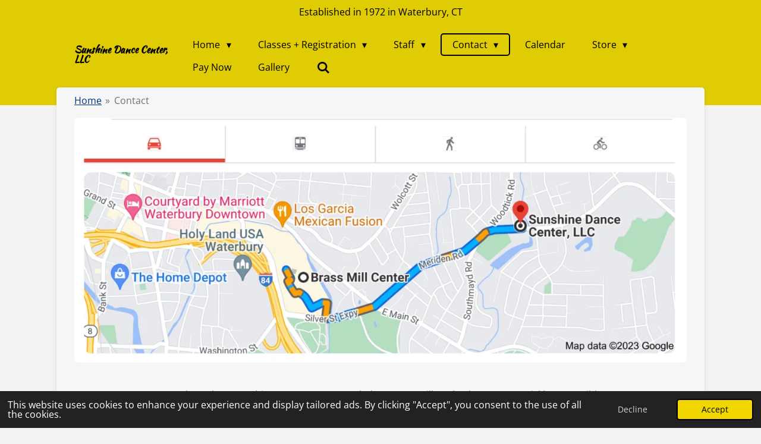

--- FILE ---
content_type: text/html; charset=UTF-8
request_url: https://www.sunshinedancecenter.com/contact
body_size: 16754
content:
<!DOCTYPE html>
<html lang="en-GB">
    <head>
        <meta http-equiv="Content-Type" content="text/html; charset=utf-8">
        <meta name="viewport" content="width=device-width, initial-scale=1.0, maximum-scale=5.0">
        <meta http-equiv="X-UA-Compatible" content="IE=edge">
        <link rel="canonical" href="https://www.sunshinedancecenter.com/contact">
        <link rel="sitemap" type="application/xml" href="https://www.sunshinedancecenter.com/sitemap.xml">
        <meta property="og:title" content="Contact | Sunshine Dance Center">
        <meta property="og:url" content="https://www.sunshinedancecenter.com/contact">
        <base href="https://www.sunshinedancecenter.com/">
        <meta name="description" property="og:description" content="For over half a century, Sunshine Dance Center has been a stage for personal transformation. We believe choreography is more than a series of steps; it is a language for telling stories and a powerful tool for self-discovery. Here, students don&#039;t just learn to dance—they fall in love with the art, building skills and confidence with every move.">
                <script nonce="a6a6abb591ff1fb19f7172d0c805231c">
            
            window.JOUWWEB = window.JOUWWEB || {};
            window.JOUWWEB.application = window.JOUWWEB.application || {};
            window.JOUWWEB.application = {"backends":[{"domain":"jouwweb.nl","freeDomain":"jouwweb.site"},{"domain":"webador.com","freeDomain":"webadorsite.com"},{"domain":"webador.de","freeDomain":"webadorsite.com"},{"domain":"webador.fr","freeDomain":"webadorsite.com"},{"domain":"webador.es","freeDomain":"webadorsite.com"},{"domain":"webador.it","freeDomain":"webadorsite.com"},{"domain":"jouwweb.be","freeDomain":"jouwweb.site"},{"domain":"webador.ie","freeDomain":"webadorsite.com"},{"domain":"webador.co.uk","freeDomain":"webadorsite.com"},{"domain":"webador.at","freeDomain":"webadorsite.com"},{"domain":"webador.be","freeDomain":"webadorsite.com"},{"domain":"webador.ch","freeDomain":"webadorsite.com"},{"domain":"webador.ch","freeDomain":"webadorsite.com"},{"domain":"webador.mx","freeDomain":"webadorsite.com"},{"domain":"webador.com","freeDomain":"webadorsite.com"},{"domain":"webador.dk","freeDomain":"webadorsite.com"},{"domain":"webador.se","freeDomain":"webadorsite.com"},{"domain":"webador.no","freeDomain":"webadorsite.com"},{"domain":"webador.fi","freeDomain":"webadorsite.com"},{"domain":"webador.ca","freeDomain":"webadorsite.com"},{"domain":"webador.ca","freeDomain":"webadorsite.com"},{"domain":"webador.pl","freeDomain":"webadorsite.com"},{"domain":"webador.com.au","freeDomain":"webadorsite.com"},{"domain":"webador.nz","freeDomain":"webadorsite.com"}],"editorLocale":"en-US","editorTimezone":"America\/New_York","editorLanguage":"en","analytics4TrackingId":"G-E6PZPGE4QM","analyticsDimensions":[],"backendDomain":"www.webador.com","backendShortDomain":"webador.com","backendKey":"webador-com","freeWebsiteDomain":"webadorsite.com","noSsl":false,"build":{"reference":"dabeacf"},"linkHostnames":["www.jouwweb.nl","www.webador.com","www.webador.de","www.webador.fr","www.webador.es","www.webador.it","www.jouwweb.be","www.webador.ie","www.webador.co.uk","www.webador.at","www.webador.be","www.webador.ch","fr.webador.ch","www.webador.mx","es.webador.com","www.webador.dk","www.webador.se","www.webador.no","www.webador.fi","www.webador.ca","fr.webador.ca","www.webador.pl","www.webador.com.au","www.webador.nz"],"assetsUrl":"https:\/\/assets.jwwb.nl","loginUrl":"https:\/\/www.webador.com\/login","publishUrl":"https:\/\/www.webador.com\/v2\/website\/3813036\/publish-proxy","adminUserOrIp":false,"pricing":{"plans":{"lite":{"amount":"800","currency":"USD"},"pro":{"amount":"1400","currency":"USD"},"business":{"amount":"2800","currency":"USD"}},"yearlyDiscount":{"price":{"amount":"0","currency":"USD"},"ratio":0,"percent":"0%","discountPrice":{"amount":"0","currency":"USD"},"termPricePerMonth":{"amount":"0","currency":"USD"},"termPricePerYear":{"amount":"0","currency":"USD"}}},"hcUrl":{"add-product-variants":"https:\/\/help.webador.com\/hc\/en-us\/articles\/29426751649809","basic-vs-advanced-shipping":"https:\/\/help.webador.com\/hc\/en-us\/articles\/29426731685777","html-in-head":"https:\/\/help.webador.com\/hc\/en-us\/articles\/29426689990033","link-domain-name":"https:\/\/help.webador.com\/hc\/en-us\/articles\/29426688803345","optimize-for-mobile":"https:\/\/help.webador.com\/hc\/en-us\/articles\/29426707033617","seo":"https:\/\/help.webador.com\/hc\/en-us\/categories\/29387178511377","transfer-domain-name":"https:\/\/help.webador.com\/hc\/en-us\/articles\/29426715688209","website-not-secure":"https:\/\/help.webador.com\/hc\/en-us\/articles\/29426706659729"}};
            window.JOUWWEB.brand = {"type":"webador","name":"Webador","domain":"Webador.com","supportEmail":"support@webador.com"};
                    
                window.JOUWWEB = window.JOUWWEB || {};
                window.JOUWWEB.websiteRendering = {"locale":"en-GB","timezone":"America\/New_York","routes":{"api\/upload\/product-field":"\/_api\/upload\/product-field","checkout\/cart":"\/cart","payment":"\/complete-order\/:publicOrderId","payment\/forward":"\/complete-order\/:publicOrderId\/forward","public-order":"\/order\/:publicOrderId","checkout\/authorize":"\/cart\/authorize\/:gateway","wishlist":"\/wishlist"}};
                                                    window.JOUWWEB.website = {"id":3813036,"locale":"en-GB","enabled":true,"title":"Sunshine Dance Center","hasTitle":true,"roleOfLoggedInUser":null,"ownerLocale":"en-US","plan":"business","freeWebsiteDomain":"webadorsite.com","backendKey":"webador-com","currency":"USD","defaultLocale":"en-GB","url":"https:\/\/www.sunshinedancecenter.com\/","homepageSegmentId":15606772,"category":"website","isOffline":false,"isPublished":true,"locales":["en-GB"],"allowed":{"ads":false,"credits":true,"externalLinks":true,"slideshow":true,"customDefaultSlideshow":true,"hostedAlbums":true,"moderators":true,"mailboxQuota":10,"statisticsVisitors":true,"statisticsDetailed":true,"statisticsMonths":-1,"favicon":true,"password":true,"freeDomains":1,"freeMailAccounts":1,"canUseLanguages":false,"fileUpload":true,"legacyFontSize":false,"webshop":true,"products":-1,"imageText":false,"search":true,"audioUpload":true,"videoUpload":5000,"allowDangerousForms":false,"allowHtmlCode":true,"mobileBar":true,"sidebar":false,"poll":false,"allowCustomForms":true,"allowBusinessListing":true,"allowCustomAnalytics":true,"allowAccountingLink":true,"digitalProducts":true,"sitemapElement":true},"mobileBar":{"enabled":true,"theme":"accent","email":{"active":true,"value":"SunshineDanceCenter@aol.com"},"location":{"active":true,"value":"451 Meriden Rd suite 5 + 6, Waterbury, CT 06705, USA"},"phone":{"active":true,"value":"+12037550511"},"whatsapp":{"active":true,"value":"+12037550511"},"social":{"active":true,"network":"facebook","value":"profile.php?id=100063732272615"}},"webshop":{"enabled":false,"currency":"USD","taxEnabled":false,"taxInclusive":false,"vatDisclaimerVisible":false,"orderNotice":null,"orderConfirmation":null,"freeShipping":false,"freeShippingAmount":"0.00","shippingDisclaimerVisible":false,"pickupAllowed":false,"couponAllowed":false,"detailsPageAvailable":true,"socialMediaVisible":false,"termsPage":null,"termsPageUrl":null,"extraTerms":null,"pricingVisible":true,"orderButtonVisible":true,"shippingAdvanced":false,"shippingAdvancedBackEnd":false,"soldOutVisible":true,"backInStockNotificationEnabled":false,"canAddProducts":true,"nextOrderNumber":1,"allowedServicePoints":[],"sendcloudConfigured":false,"sendcloudFallbackPublicKey":"a3d50033a59b4a598f1d7ce7e72aafdf","taxExemptionAllowed":false,"invoiceComment":null,"emptyCartVisible":true,"minimumOrderPrice":null,"productNumbersEnabled":false,"wishlistEnabled":true,"hideTaxOnCart":true},"isTreatedAsWebshop":false};                            window.JOUWWEB.cart = {"products":[],"coupon":null,"shippingCountryCode":null,"shippingChoice":null,"breakdown":[]};                            window.JOUWWEB.scripts = [];                        window.parent.JOUWWEB.colorPalette = window.JOUWWEB.colorPalette;
        </script>
                    <meta name="robots" content="noindex,nofollow">
                <title>Contact | Sunshine Dance Center</title>
                                            <link href="https://primary.jwwb.nl/public/h/e/u/temp-eboncoynlobakavsqjyy/touch-icon-iphone.png?bust=1693708783" rel="apple-touch-icon" sizes="60x60">                                                <link href="https://primary.jwwb.nl/public/h/e/u/temp-eboncoynlobakavsqjyy/touch-icon-ipad.png?bust=1693708783" rel="apple-touch-icon" sizes="76x76">                                                <link href="https://primary.jwwb.nl/public/h/e/u/temp-eboncoynlobakavsqjyy/touch-icon-iphone-retina.png?bust=1693708783" rel="apple-touch-icon" sizes="120x120">                                                <link href="https://primary.jwwb.nl/public/h/e/u/temp-eboncoynlobakavsqjyy/touch-icon-ipad-retina.png?bust=1693708783" rel="apple-touch-icon" sizes="152x152">                                                <link href="https://primary.jwwb.nl/public/h/e/u/temp-eboncoynlobakavsqjyy/favicon.png?bust=1693708783" rel="shortcut icon">                                                <link href="https://primary.jwwb.nl/public/h/e/u/temp-eboncoynlobakavsqjyy/favicon.png?bust=1693708783" rel="icon">                                        <meta property="og:image" content="https&#x3A;&#x2F;&#x2F;primary.jwwb.nl&#x2F;public&#x2F;h&#x2F;e&#x2F;u&#x2F;temp-eboncoynlobakavsqjyy&#x2F;sunshine_wall_n-high.png">
                                    <meta name="twitter:card" content="summary_large_image">
                        <meta property="twitter:image" content="https&#x3A;&#x2F;&#x2F;primary.jwwb.nl&#x2F;public&#x2F;h&#x2F;e&#x2F;u&#x2F;temp-eboncoynlobakavsqjyy&#x2F;sunshine_wall_n-high.png">
                                                    <script src="https://www.google.com/recaptcha/enterprise.js?hl=en&amp;render=explicit" nonce="a6a6abb591ff1fb19f7172d0c805231c" data-turbo-track="reload"></script>
<script src="https://plausible.io/js/script.manual.js" nonce="a6a6abb591ff1fb19f7172d0c805231c" data-turbo-track="reload" defer data-domain="shard11.jouwweb.nl"></script>
<link rel="stylesheet" type="text/css" href="https://gfonts.jwwb.nl/css?display=fallback&amp;family=Open+Sans%3A400%2C700%2C400italic%2C700italic%7CKaushan+Script%3A400%2C700%2C400italic%2C700italic" nonce="a6a6abb591ff1fb19f7172d0c805231c" data-turbo-track="dynamic">
<script src="https://assets.jwwb.nl/assets/build/website-rendering/en-GB.js?bust=fe80546e0ac60ffdf7e0" nonce="a6a6abb591ff1fb19f7172d0c805231c" data-turbo-track="reload" defer></script>
<script src="https://assets.jwwb.nl/assets/website-rendering/runtime.cee983c75391f900fb05.js?bust=4ce5de21b577bc4120dd" nonce="a6a6abb591ff1fb19f7172d0c805231c" data-turbo-track="reload" defer></script>
<script src="https://assets.jwwb.nl/assets/website-rendering/812.881ee67943804724d5af.js?bust=78ab7ad7d6392c42d317" nonce="a6a6abb591ff1fb19f7172d0c805231c" data-turbo-track="reload" defer></script>
<script src="https://assets.jwwb.nl/assets/website-rendering/main.5cc2a9179e0462270809.js?bust=47fa63093185ee0400ae" nonce="a6a6abb591ff1fb19f7172d0c805231c" data-turbo-track="reload" defer></script>
<link rel="preload" href="https://assets.jwwb.nl/assets/website-rendering/styles.c611799110a447e67981.css?bust=226f06dc4f39cd5a64cc" as="style">
<link rel="preload" href="https://assets.jwwb.nl/assets/website-rendering/fonts/icons-website-rendering/font/website-rendering.woff2?bust=bd2797014f9452dadc8e" as="font" crossorigin>
<link rel="preconnect" href="https://gfonts.jwwb.nl">
<link rel="stylesheet" type="text/css" href="https://assets.jwwb.nl/assets/website-rendering/styles.c611799110a447e67981.css?bust=226f06dc4f39cd5a64cc" nonce="a6a6abb591ff1fb19f7172d0c805231c" data-turbo-track="dynamic">
<link rel="preconnect" href="https://assets.jwwb.nl">
<link rel="stylesheet" type="text/css" href="https://primary.jwwb.nl/public/h/e/u/temp-eboncoynlobakavsqjyy/style.css?bust=1768829697" nonce="a6a6abb591ff1fb19f7172d0c805231c" data-turbo-track="dynamic">    </head>
    <body
        id="top"
        class="jw-is-no-slideshow jw-header-is-text jw-is-segment-page jw-is-frontend jw-is-no-sidebar jw-is-messagebar jw-is-no-touch-device jw-is-no-mobile"
                                    data-jouwweb-page="15606774"
                                                data-jouwweb-segment-id="15606774"
                                                data-jouwweb-segment-type="page"
                                                data-template-threshold="960"
                                                data-template-name="boats-banner&#x7C;explorer"
                            itemscope
        itemtype="https://schema.org/WebPage"
    >
                                    <meta itemprop="url" content="https://www.sunshinedancecenter.com/contact">
        <a href="#main-content" class="jw-skip-link">
            Skip to main content        </a>
        <div class="jw-background"></div>
        <div class="jw-body">
            <div class="jw-mobile-menu jw-mobile-is-text js-mobile-menu">
            <button
            type="button"
            class="jw-mobile-menu__button jw-mobile-search-button"
            aria-label="Search within website"
        >
            <span class="jw-icon-search"></span>
        </button>
        <div class="jw-mobile-header jw-mobile-header--text">
        <a            class="jw-mobile-header-content"
                            href="/"
                        >
                                        <div class="jw-mobile-text">
                    <span style="display: inline-block; font-size: 16px;">Sunshine Dance Center, LLC</span>                </div>
                    </a>
    </div>

    
            <button
            type="button"
            class="jw-mobile-menu__button jw-mobile-toggle"
            aria-label="Toggle menu"
        >
            <span class="jw-icon-burger"></span>
        </button>
    </div>
    <div class="jw-mobile-menu-search jw-mobile-menu-search--hidden">
        <form
            action="/search"
            method="get"
            class="jw-mobile-menu-search__box"
        >
            <input
                type="text"
                name="q"
                value=""
                placeholder="Search..."
                class="jw-mobile-menu-search__input"
                aria-label="Search"
            >
            <button type="submit" class="jw-btn jw-btn--style-flat jw-mobile-menu-search__button" aria-label="Search">
                <span class="website-rendering-icon-search" aria-hidden="true"></span>
            </button>
            <button type="button" class="jw-btn jw-btn--style-flat jw-mobile-menu-search__button js-cancel-search" aria-label="Cancel search">
                <span class="website-rendering-icon-cancel" aria-hidden="true"></span>
            </button>
        </form>
    </div>
            <div class="message-bar message-bar--accent"><div class="message-bar__container"><p class="message-bar-text">Established in 1972 in Waterbury, CT</p></div></div><header class="header-wrap">
    <div class="container js-topbar-content-container">
        <div class="header">
            <div class="jw-header-logo">
        <div
    class="jw-header jw-header-title-container jw-header-text jw-header-text-toggle"
    data-stylable="false"
>
    <a        id="jw-header-title"
        class="jw-header-title"
                    href="/"
            >
        <span style="display: inline-block; font-size: 16px;">Sunshine Dance Center, LLC</span>    </a>
</div>
</div>
        </div>
        <nav class="menu jw-menu-copy">
            <ul
    id="jw-menu"
    class="jw-menu jw-menu-horizontal"
            >
            <li
    class="jw-menu-item jw-menu-has-submenu"
>
        <a        class="jw-menu-link"
        href="/"                                            data-page-link-id="15606772"
                            >
                <span class="">
            Home        </span>
                    <span class="jw-arrow jw-arrow-toplevel"></span>
            </a>
                    <ul
            class="jw-submenu"
                    >
                            <li
    class="jw-menu-item"
>
        <a        class="jw-menu-link"
        href="/about-us"                                            data-page-link-id="15721047"
                            >
                <span class="">
            About Us        </span>
            </a>
                </li>
                            <li
    class="jw-menu-item"
>
        <a        class="jw-menu-link"
        href="/mission"                                            data-page-link-id="15789888"
                            >
                <span class="">
            Mission        </span>
            </a>
                </li>
                    </ul>
        </li>
            <li
    class="jw-menu-item jw-menu-has-submenu"
>
        <a        class="jw-menu-link"
        href="/classes-registration"                                            data-page-link-id="15699726"
                            >
                <span class="">
            Classes + Registration        </span>
                    <span class="jw-arrow jw-arrow-toplevel"></span>
            </a>
                    <ul
            class="jw-submenu"
                    >
                            <li
    class="jw-menu-item"
>
        <a        class="jw-menu-link"
        href="/classes-registration/private-lessons"                                            data-page-link-id="15809179"
                            >
                <span class="">
            Private Lessons        </span>
            </a>
                </li>
                    </ul>
        </li>
            <li
    class="jw-menu-item jw-menu-has-submenu"
>
        <a        class="jw-menu-link"
        href="/staff"                                            data-page-link-id="15751995"
                            >
                <span class="">
            Staff        </span>
                    <span class="jw-arrow jw-arrow-toplevel"></span>
            </a>
                    <ul
            class="jw-submenu"
                    >
                            <li
    class="jw-menu-item"
>
        <a        class="jw-menu-link"
        href="/staff/sunshine-owner-director-jacqueline-downs-miss-peaches"                                            data-page-link-id="16009934"
                            >
                <span class="">
            Sunshine Owner/Director Jacqueline Downs (Miss Peaches)        </span>
            </a>
                </li>
                            <li
    class="jw-menu-item"
>
        <a        class="jw-menu-link"
        href="/staff/sunshine-owner-director-miss-emily-summa"                                            data-page-link-id="16010108"
                            >
                <span class="">
            Sunshine Owner/Director Miss Emily Summa        </span>
            </a>
                </li>
                            <li
    class="jw-menu-item"
>
        <a        class="jw-menu-link"
        href="/staff/sunshine-founder-miss-sheila-tetreault"                                            data-page-link-id="15994508"
                            >
                <span class="">
            Sunshine Founder Miss Sheila Tetreault        </span>
            </a>
                </li>
                            <li
    class="jw-menu-item"
>
        <a        class="jw-menu-link"
        href="/staff/sunshine-s-teacher-miss-nancy-demaria"                                            data-page-link-id="15956726"
                            >
                <span class="">
            Sunshine’s Teacher Miss Nancy DeMaria        </span>
            </a>
                </li>
                            <li
    class="jw-menu-item"
>
        <a        class="jw-menu-link"
        href="/staff/sunshine-s-teacher-miss-susie-gagne"                                            data-page-link-id="15956977"
                            >
                <span class="">
            Sunshine’s Teacher Miss Susie Gagne        </span>
            </a>
                </li>
                            <li
    class="jw-menu-item"
>
        <a        class="jw-menu-link"
        href="/staff/sunshine-s-teacher-miss-steph"                                            data-page-link-id="15957269"
                            >
                <span class="">
            Sunshine’s Teacher Miss Steph        </span>
            </a>
                </li>
                            <li
    class="jw-menu-item"
>
        <a        class="jw-menu-link"
        href="/staff/sunshine-s-teacher-miss-joelle-devito"                                            data-page-link-id="15957402"
                            >
                <span class="">
            Sunshine’s Teacher Miss Joelle DeVito        </span>
            </a>
                </li>
                            <li
    class="jw-menu-item"
>
        <a        class="jw-menu-link"
        href="/staff/sunshine-s-teacher-miss-amber"                                            data-page-link-id="15956774"
                            >
                <span class="">
            Sunshine’s Teacher Miss Amber        </span>
            </a>
                </li>
                            <li
    class="jw-menu-item"
>
        <a        class="jw-menu-link"
        href="/staff/sunshine-s-teacher-miss-talia"                                            data-page-link-id="15839116"
                            >
                <span class="">
            Sunshine’s Teacher Miss Talia        </span>
            </a>
                </li>
                            <li
    class="jw-menu-item"
>
        <a        class="jw-menu-link"
        href="/staff/sunshine-s-helper-miss-arieles"                                            data-page-link-id="15752110"
                            >
                <span class="">
            Sunshine’s Helper Miss Arieles        </span>
            </a>
                </li>
                            <li
    class="jw-menu-item"
>
        <a        class="jw-menu-link"
        href="/staff/sunshine-s-assistant-miss-brielle"                                            data-page-link-id="15759578"
                            >
                <span class="">
            Sunshine’s Assistant Miss Brielle        </span>
            </a>
                </li>
                            <li
    class="jw-menu-item"
>
        <a        class="jw-menu-link"
        href="/staff/new-sunshine-s-helper-braetton-brunnock"                                            data-page-link-id="30116255"
                            >
                <span class="">
            New Sunshine’s Helper Braetton Brunnock        </span>
            </a>
                </li>
                            <li
    class="jw-menu-item"
>
        <a        class="jw-menu-link"
        href="/staff/new-sunshine-s-helper-emma-tutolo"                                            data-page-link-id="30116297"
                            >
                <span class="">
            New Sunshine’s Helper Emma Tutolo        </span>
            </a>
                </li>
                            <li
    class="jw-menu-item"
>
        <a        class="jw-menu-link"
        href="/staff/new-sunshine-s-helper-hailey-schlemmer"                                            data-page-link-id="30116261"
                            >
                <span class="">
            New Sunshine’s Helper Hailey Schlemmer        </span>
            </a>
                </li>
                            <li
    class="jw-menu-item"
>
        <a        class="jw-menu-link"
        href="/staff/new-sunshine-s-helper-hailey-bonilla"                                            data-page-link-id="30116280"
                            >
                <span class="">
            New Sunshine’s Helper Hailey Bonilla        </span>
            </a>
                </li>
                            <li
    class="jw-menu-item"
>
        <a        class="jw-menu-link"
        href="/staff/new-sunshine-s-helper-jackson-downs"                                            data-page-link-id="30116273"
                            >
                <span class="">
            New Sunshine’s Helper Jackson Downs        </span>
            </a>
                </li>
                            <li
    class="jw-menu-item"
>
        <a        class="jw-menu-link"
        href="/staff/new-sunshine-s-helper-savannah-downs-1"                                            data-page-link-id="31543420"
                            >
                <span class="">
            New Sunshine’s Helper Savannah Downs        </span>
            </a>
                </li>
                            <li
    class="jw-menu-item"
>
        <a        class="jw-menu-link"
        href="/staff/sunshine-s-helper-miss-karina"                                            data-page-link-id="15752221"
                            >
                <span class="">
            Sunshine’s Helper Miss Karina        </span>
            </a>
                </li>
                            <li
    class="jw-menu-item"
>
        <a        class="jw-menu-link"
        href="/staff/sunshine-s-helper-miss-madyson"                                            data-page-link-id="15752000"
                            >
                <span class="">
            Sunshine’s Helper Miss Madyson        </span>
            </a>
                </li>
                            <li
    class="jw-menu-item"
>
        <a        class="jw-menu-link"
        href="/staff/sunshine-s-helper-miss-milana"                                            data-page-link-id="15752247"
                            >
                <span class="">
            Sunshine’s Helper Miss Milana        </span>
            </a>
                </li>
                    </ul>
        </li>
            <li
    class="jw-menu-item jw-menu-has-submenu jw-menu-is-active"
>
        <a        class="jw-menu-link js-active-menu-item"
        href="/contact"                                            data-page-link-id="15606774"
                            >
                <span class="">
            Contact        </span>
                    <span class="jw-arrow jw-arrow-toplevel"></span>
            </a>
                    <ul
            class="jw-submenu"
                    >
                            <li
    class="jw-menu-item"
>
        <a        class="jw-menu-link"
        href="/contact/administrative-staff-eileen"                                            data-page-link-id="16009718"
                            >
                <span class="">
            Administrative Staff Eileen        </span>
            </a>
                </li>
                            <li
    class="jw-menu-item"
>
        <a        class="jw-menu-link"
        href="/contact/administrative-staff-mimi"                                            data-page-link-id="16009027"
                            >
                <span class="">
            Administrative Staff Mimi        </span>
            </a>
                </li>
                            <li
    class="jw-menu-item"
>
        <a        class="jw-menu-link"
        href="/contact/member-login"                                            data-page-link-id="15699661"
                            >
                <span class="">
            Member Login        </span>
            </a>
                </li>
                    </ul>
        </li>
            <li
    class="jw-menu-item"
>
        <a        class="jw-menu-link"
        href="/calendar"                                            data-page-link-id="17593473"
                            >
                <span class="">
            Calendar        </span>
            </a>
                </li>
            <li
    class="jw-menu-item jw-menu-has-submenu"
>
        <a        class="jw-menu-link"
        href="/store"                                            data-page-link-id="15699602"
                            >
                <span class="">
            Store        </span>
                    <span class="jw-arrow jw-arrow-toplevel"></span>
            </a>
                    <ul
            class="jw-submenu"
                    >
                            <li
    class="jw-menu-item"
>
        <a        class="jw-menu-link"
        href="/store/recital-video"                                            data-page-link-id="15846944"
                            >
                <span class="">
            Recital Video        </span>
            </a>
                </li>
                            <li
    class="jw-menu-item"
>
        <a        class="jw-menu-link"
        href="/store/gift-cards"                                            data-page-link-id="15807540"
                            >
                <span class="">
            Gift Cards        </span>
            </a>
                </li>
                            <li
    class="jw-menu-item"
>
        <a        class="jw-menu-link"
        href="/store/book-a-party"                                            data-page-link-id="15980872"
                            >
                <span class="">
            Book a Party        </span>
            </a>
                </li>
                    </ul>
        </li>
            <li
    class="jw-menu-item"
>
        <a        class="jw-menu-link"
        href="/pay-now"                                            data-page-link-id="17616774"
                            >
                <span class="">
            Pay Now        </span>
            </a>
                </li>
            <li
    class="jw-menu-item"
>
        <a        class="jw-menu-link"
        href="/gallery"                                            data-page-link-id="17594292"
                            >
                <span class="">
            Gallery        </span>
            </a>
                </li>
            <li
    class="jw-menu-item jw-menu-search-item"
>
        <button        class="jw-menu-link jw-menu-link--icon jw-text-button"
                                                                    title="Search"
            >
                                <span class="website-rendering-icon-search"></span>
                            <span class="hidden-desktop-horizontal-menu">
            Search        </span>
            </button>
                
            <div class="jw-popover-container jw-popover-container--inline is-hidden">
                <div class="jw-popover-backdrop"></div>
                <div class="jw-popover">
                    <div class="jw-popover__arrow"></div>
                    <div class="jw-popover__content jw-section-white">
                        <form  class="jw-search" action="/search" method="get">
                            
                            <input class="jw-search__input" type="text" name="q" value="" placeholder="Search..." aria-label="Search" >
                            <button class="jw-search__submit" type="submit" aria-label="Search">
                                <span class="website-rendering-icon-search" aria-hidden="true"></span>
                            </button>
                        </form>
                    </div>
                </div>
            </div>
                        </li>
    
    </ul>

    <script nonce="a6a6abb591ff1fb19f7172d0c805231c" id="jw-mobile-menu-template" type="text/template">
        <ul id="jw-menu" class="jw-menu jw-menu-horizontal jw-menu-spacing--mobile-bar">
                            <li
    class="jw-menu-item jw-menu-has-submenu"
>
        <a        class="jw-menu-link"
        href="/"                                            data-page-link-id="15606772"
                            >
                <span class="">
            Home        </span>
                    <span class="jw-arrow jw-arrow-toplevel"></span>
            </a>
                    <ul
            class="jw-submenu"
                    >
                            <li
    class="jw-menu-item"
>
        <a        class="jw-menu-link"
        href="/about-us"                                            data-page-link-id="15721047"
                            >
                <span class="">
            About Us        </span>
            </a>
                </li>
                            <li
    class="jw-menu-item"
>
        <a        class="jw-menu-link"
        href="/mission"                                            data-page-link-id="15789888"
                            >
                <span class="">
            Mission        </span>
            </a>
                </li>
                    </ul>
        </li>
                            <li
    class="jw-menu-item jw-menu-has-submenu"
>
        <a        class="jw-menu-link"
        href="/classes-registration"                                            data-page-link-id="15699726"
                            >
                <span class="">
            Classes + Registration        </span>
                    <span class="jw-arrow jw-arrow-toplevel"></span>
            </a>
                    <ul
            class="jw-submenu"
                    >
                            <li
    class="jw-menu-item"
>
        <a        class="jw-menu-link"
        href="/classes-registration/private-lessons"                                            data-page-link-id="15809179"
                            >
                <span class="">
            Private Lessons        </span>
            </a>
                </li>
                    </ul>
        </li>
                            <li
    class="jw-menu-item jw-menu-has-submenu"
>
        <a        class="jw-menu-link"
        href="/staff"                                            data-page-link-id="15751995"
                            >
                <span class="">
            Staff        </span>
                    <span class="jw-arrow jw-arrow-toplevel"></span>
            </a>
                    <ul
            class="jw-submenu"
                    >
                            <li
    class="jw-menu-item"
>
        <a        class="jw-menu-link"
        href="/staff/sunshine-owner-director-jacqueline-downs-miss-peaches"                                            data-page-link-id="16009934"
                            >
                <span class="">
            Sunshine Owner/Director Jacqueline Downs (Miss Peaches)        </span>
            </a>
                </li>
                            <li
    class="jw-menu-item"
>
        <a        class="jw-menu-link"
        href="/staff/sunshine-owner-director-miss-emily-summa"                                            data-page-link-id="16010108"
                            >
                <span class="">
            Sunshine Owner/Director Miss Emily Summa        </span>
            </a>
                </li>
                            <li
    class="jw-menu-item"
>
        <a        class="jw-menu-link"
        href="/staff/sunshine-founder-miss-sheila-tetreault"                                            data-page-link-id="15994508"
                            >
                <span class="">
            Sunshine Founder Miss Sheila Tetreault        </span>
            </a>
                </li>
                            <li
    class="jw-menu-item"
>
        <a        class="jw-menu-link"
        href="/staff/sunshine-s-teacher-miss-nancy-demaria"                                            data-page-link-id="15956726"
                            >
                <span class="">
            Sunshine’s Teacher Miss Nancy DeMaria        </span>
            </a>
                </li>
                            <li
    class="jw-menu-item"
>
        <a        class="jw-menu-link"
        href="/staff/sunshine-s-teacher-miss-susie-gagne"                                            data-page-link-id="15956977"
                            >
                <span class="">
            Sunshine’s Teacher Miss Susie Gagne        </span>
            </a>
                </li>
                            <li
    class="jw-menu-item"
>
        <a        class="jw-menu-link"
        href="/staff/sunshine-s-teacher-miss-steph"                                            data-page-link-id="15957269"
                            >
                <span class="">
            Sunshine’s Teacher Miss Steph        </span>
            </a>
                </li>
                            <li
    class="jw-menu-item"
>
        <a        class="jw-menu-link"
        href="/staff/sunshine-s-teacher-miss-joelle-devito"                                            data-page-link-id="15957402"
                            >
                <span class="">
            Sunshine’s Teacher Miss Joelle DeVito        </span>
            </a>
                </li>
                            <li
    class="jw-menu-item"
>
        <a        class="jw-menu-link"
        href="/staff/sunshine-s-teacher-miss-amber"                                            data-page-link-id="15956774"
                            >
                <span class="">
            Sunshine’s Teacher Miss Amber        </span>
            </a>
                </li>
                            <li
    class="jw-menu-item"
>
        <a        class="jw-menu-link"
        href="/staff/sunshine-s-teacher-miss-talia"                                            data-page-link-id="15839116"
                            >
                <span class="">
            Sunshine’s Teacher Miss Talia        </span>
            </a>
                </li>
                            <li
    class="jw-menu-item"
>
        <a        class="jw-menu-link"
        href="/staff/sunshine-s-helper-miss-arieles"                                            data-page-link-id="15752110"
                            >
                <span class="">
            Sunshine’s Helper Miss Arieles        </span>
            </a>
                </li>
                            <li
    class="jw-menu-item"
>
        <a        class="jw-menu-link"
        href="/staff/sunshine-s-assistant-miss-brielle"                                            data-page-link-id="15759578"
                            >
                <span class="">
            Sunshine’s Assistant Miss Brielle        </span>
            </a>
                </li>
                            <li
    class="jw-menu-item"
>
        <a        class="jw-menu-link"
        href="/staff/new-sunshine-s-helper-braetton-brunnock"                                            data-page-link-id="30116255"
                            >
                <span class="">
            New Sunshine’s Helper Braetton Brunnock        </span>
            </a>
                </li>
                            <li
    class="jw-menu-item"
>
        <a        class="jw-menu-link"
        href="/staff/new-sunshine-s-helper-emma-tutolo"                                            data-page-link-id="30116297"
                            >
                <span class="">
            New Sunshine’s Helper Emma Tutolo        </span>
            </a>
                </li>
                            <li
    class="jw-menu-item"
>
        <a        class="jw-menu-link"
        href="/staff/new-sunshine-s-helper-hailey-schlemmer"                                            data-page-link-id="30116261"
                            >
                <span class="">
            New Sunshine’s Helper Hailey Schlemmer        </span>
            </a>
                </li>
                            <li
    class="jw-menu-item"
>
        <a        class="jw-menu-link"
        href="/staff/new-sunshine-s-helper-hailey-bonilla"                                            data-page-link-id="30116280"
                            >
                <span class="">
            New Sunshine’s Helper Hailey Bonilla        </span>
            </a>
                </li>
                            <li
    class="jw-menu-item"
>
        <a        class="jw-menu-link"
        href="/staff/new-sunshine-s-helper-jackson-downs"                                            data-page-link-id="30116273"
                            >
                <span class="">
            New Sunshine’s Helper Jackson Downs        </span>
            </a>
                </li>
                            <li
    class="jw-menu-item"
>
        <a        class="jw-menu-link"
        href="/staff/new-sunshine-s-helper-savannah-downs-1"                                            data-page-link-id="31543420"
                            >
                <span class="">
            New Sunshine’s Helper Savannah Downs        </span>
            </a>
                </li>
                            <li
    class="jw-menu-item"
>
        <a        class="jw-menu-link"
        href="/staff/sunshine-s-helper-miss-karina"                                            data-page-link-id="15752221"
                            >
                <span class="">
            Sunshine’s Helper Miss Karina        </span>
            </a>
                </li>
                            <li
    class="jw-menu-item"
>
        <a        class="jw-menu-link"
        href="/staff/sunshine-s-helper-miss-madyson"                                            data-page-link-id="15752000"
                            >
                <span class="">
            Sunshine’s Helper Miss Madyson        </span>
            </a>
                </li>
                            <li
    class="jw-menu-item"
>
        <a        class="jw-menu-link"
        href="/staff/sunshine-s-helper-miss-milana"                                            data-page-link-id="15752247"
                            >
                <span class="">
            Sunshine’s Helper Miss Milana        </span>
            </a>
                </li>
                    </ul>
        </li>
                            <li
    class="jw-menu-item jw-menu-has-submenu jw-menu-is-active"
>
        <a        class="jw-menu-link js-active-menu-item"
        href="/contact"                                            data-page-link-id="15606774"
                            >
                <span class="">
            Contact        </span>
                    <span class="jw-arrow jw-arrow-toplevel"></span>
            </a>
                    <ul
            class="jw-submenu"
                    >
                            <li
    class="jw-menu-item"
>
        <a        class="jw-menu-link"
        href="/contact/administrative-staff-eileen"                                            data-page-link-id="16009718"
                            >
                <span class="">
            Administrative Staff Eileen        </span>
            </a>
                </li>
                            <li
    class="jw-menu-item"
>
        <a        class="jw-menu-link"
        href="/contact/administrative-staff-mimi"                                            data-page-link-id="16009027"
                            >
                <span class="">
            Administrative Staff Mimi        </span>
            </a>
                </li>
                            <li
    class="jw-menu-item"
>
        <a        class="jw-menu-link"
        href="/contact/member-login"                                            data-page-link-id="15699661"
                            >
                <span class="">
            Member Login        </span>
            </a>
                </li>
                    </ul>
        </li>
                            <li
    class="jw-menu-item"
>
        <a        class="jw-menu-link"
        href="/calendar"                                            data-page-link-id="17593473"
                            >
                <span class="">
            Calendar        </span>
            </a>
                </li>
                            <li
    class="jw-menu-item jw-menu-has-submenu"
>
        <a        class="jw-menu-link"
        href="/store"                                            data-page-link-id="15699602"
                            >
                <span class="">
            Store        </span>
                    <span class="jw-arrow jw-arrow-toplevel"></span>
            </a>
                    <ul
            class="jw-submenu"
                    >
                            <li
    class="jw-menu-item"
>
        <a        class="jw-menu-link"
        href="/store/recital-video"                                            data-page-link-id="15846944"
                            >
                <span class="">
            Recital Video        </span>
            </a>
                </li>
                            <li
    class="jw-menu-item"
>
        <a        class="jw-menu-link"
        href="/store/gift-cards"                                            data-page-link-id="15807540"
                            >
                <span class="">
            Gift Cards        </span>
            </a>
                </li>
                            <li
    class="jw-menu-item"
>
        <a        class="jw-menu-link"
        href="/store/book-a-party"                                            data-page-link-id="15980872"
                            >
                <span class="">
            Book a Party        </span>
            </a>
                </li>
                    </ul>
        </li>
                            <li
    class="jw-menu-item"
>
        <a        class="jw-menu-link"
        href="/pay-now"                                            data-page-link-id="17616774"
                            >
                <span class="">
            Pay Now        </span>
            </a>
                </li>
                            <li
    class="jw-menu-item"
>
        <a        class="jw-menu-link"
        href="/gallery"                                            data-page-link-id="17594292"
                            >
                <span class="">
            Gallery        </span>
            </a>
                </li>
            
                    </ul>
    </script>
        </nav>
    </div>
</header>
<script nonce="a6a6abb591ff1fb19f7172d0c805231c">
    JOUWWEB.templateConfig = {
        header: {
            selector: '.header-wrap',
            mobileSelector: '.jw-mobile-menu',
            updatePusher: function (headerHeight, state) {
                // Header
                $('.header-wrap .header').css('min-height', state === 'mobile' ? headerHeight : 0);

                // Slideshow
                var $sliderStyle = $('#sliderStyle');

                if ($sliderStyle.length === 0) {
                    $sliderStyle = $('<style />')
                        .attr('id', 'sliderStyle')
                        .appendTo(document.body);
                }

                $sliderStyle.html('.jw-slideshow-slide-content { padding-top: ' + headerHeight + 'px; padding-bottom: ' + (headerHeight * (2/3)) + 'px; } .bx-controls-direction { margin-top: ' + (headerHeight * (1/6)) + 'px }');

                // make sure slider also gets correct height (because of the added padding)
                $('.jw-slideshow-slide[aria-hidden=false]').each(function (index) {
                    var $this = $(this);
                    headerHeight = $this.outerHeight() > headerHeight ? $this.outerHeight() : headerHeight;
                    $this.closest('.bx-viewport').css({
                        height: headerHeight + 'px',
                    });
                });

                // If a page has a message-bar, offset the mobile nav.
                const $messageBar = $('.message-bar');
                if ($messageBar.length > 0) {
                    $('.js-mobile-menu, .jw-menu-clone').css('top', $messageBar.outerHeight());
                }
            },
        },
        mainContentOffset: function () {
            return $('.jw-section-content').offset().top - 20;
        },

        mobileHeaderText: {
            maxFontSize: 28,
        },
    };
</script>
<div class="main-content">
    
<main id="main-content" class="block-content">
    <div data-section-name="content" class="jw-section jw-section-content jw-responsive">
        <div
    id="jw-element-235884927"
    data-jw-element-id="235884927"
        class="jw-tree-node jw-element jw-strip-root jw-tree-container jw-responsive jw-node-is-first-child jw-node-is-last-child"
>
    <div
    id="jw-element-359820753"
    data-jw-element-id="359820753"
        class="jw-tree-node jw-element jw-strip jw-tree-container jw-responsive jw-strip--default jw-strip--style-color jw-strip--color-default jw-strip--padding-both jw-node-is-first-child jw-strip--primary jw-node-is-last-child"
>
    <div class="jw-strip__content-container"><div class="jw-strip__content jw-responsive">
                        <nav class="jw-breadcrumbs" aria-label="Breadcrumb"><ol><li><a href="/" class="jw-breadcrumbs__link">Home</a></li><li><span class="jw-breadcrumbs__separator" aria-hidden="true">&raquo;</span><a href="/contact" class="jw-breadcrumbs__link jw-breadcrumbs__link--current" aria-current="page">Contact</a></li></ol></nav><div
    id="jw-element-238306975"
    data-jw-element-id="238306975"
        class="jw-tree-node jw-element jw-image jw-node-is-first-child"
>
    <div
    class="jw-intent jw-element-image jw-element-content jw-element-image-is-center"
            style="width: 100%;"
    >
            
                    <a
                class="jw-enlarge-image"
                href="https://primary.jwwb.nl/public/h/e/u/temp-eboncoynlobakavsqjyy/mis07c/img_4172-1.jpeg"
                title="Show large version"
                data-width="1920"
                data-height="843"
                data-aspect="0.439"
                data-thumb-aspect="0.4"
            >
        
                <picture
            class="jw-element-image__image-wrapper jw-image-is-rounded jw-intrinsic"
            style="padding-top: 40%;"
        >
                                            <img class="jw-element-image__image jw-intrinsic__item" style="--jw-element-image--pan-x: 0.5; --jw-element-image--pan-y: 0.99;" alt="" src="https://primary.jwwb.nl/public/h/e/u/temp-eboncoynlobakavsqjyy/mis07c/img_4172-1.jpeg?enable-io=true&amp;enable=upscale&amp;crop=2.5%3A1%2Coffset-y99&amp;width=800" srcset="https://primary.jwwb.nl/public/h/e/u/temp-eboncoynlobakavsqjyy/mis07c/img_4172-1.jpeg?enable-io=true&amp;crop=2.5%3A1%2Coffset-y99&amp;width=96 96w, https://primary.jwwb.nl/public/h/e/u/temp-eboncoynlobakavsqjyy/mis07c/img_4172-1.jpeg?enable-io=true&amp;crop=2.5%3A1%2Coffset-y99&amp;width=147 147w, https://primary.jwwb.nl/public/h/e/u/temp-eboncoynlobakavsqjyy/mis07c/img_4172-1.jpeg?enable-io=true&amp;crop=2.5%3A1%2Coffset-y99&amp;width=226 226w, https://primary.jwwb.nl/public/h/e/u/temp-eboncoynlobakavsqjyy/mis07c/img_4172-1.jpeg?enable-io=true&amp;crop=2.5%3A1%2Coffset-y99&amp;width=347 347w, https://primary.jwwb.nl/public/h/e/u/temp-eboncoynlobakavsqjyy/mis07c/img_4172-1.jpeg?enable-io=true&amp;crop=2.5%3A1%2Coffset-y99&amp;width=532 532w, https://primary.jwwb.nl/public/h/e/u/temp-eboncoynlobakavsqjyy/mis07c/img_4172-1.jpeg?enable-io=true&amp;crop=2.5%3A1%2Coffset-y99&amp;width=816 816w, https://primary.jwwb.nl/public/h/e/u/temp-eboncoynlobakavsqjyy/mis07c/img_4172-1.jpeg?enable-io=true&amp;crop=2.5%3A1%2Coffset-y99&amp;width=1252 1252w, https://primary.jwwb.nl/public/h/e/u/temp-eboncoynlobakavsqjyy/mis07c/img_4172-1.jpeg?enable-io=true&amp;crop=2.5%3A1%2Coffset-y99&amp;width=1920 1920w" sizes="auto, min(100vw, 1200px), 100vw" loading="lazy" width="800" height="320">                    </picture>

                    </a>
            </div>
</div><div
    id="jw-element-238307154"
    data-jw-element-id="238307154"
        class="jw-tree-node jw-element jw-spacer"
>
    <div
    class="jw-element-spacer-container "
    style="height: 10px"
>
    </div>
</div><div
    id="jw-element-238307050"
    data-jw-element-id="238307050"
        class="jw-tree-node jw-element jw-image-text"
>
    <div class="jw-element-imagetext-text">
            <p style="text-align: center;">Let us know how Sunshine Dance Center can help you. We will get back to you as quickly as possible.</p>    </div>
</div><div
    id="jw-element-238307168"
    data-jw-element-id="238307168"
        class="jw-tree-node jw-element jw-spacer"
>
    <div
    class="jw-element-spacer-container "
    style="height: 10px"
>
    </div>
</div><div
    id="jw-element-240720449"
    data-jw-element-id="240720449"
        class="jw-tree-node jw-element jw-columns jw-tree-container jw-responsive jw-tree-horizontal jw-columns--mode-flex jw-node-is-last-child"
>
    <div
    id="jw-element-240720450"
    data-jw-element-id="240720450"
            style="width: 68.982754311422%"
        class="jw-tree-node jw-element jw-column jw-tree-container jw-responsive jw-node-is-first-child"
>
    <div
    id="jw-element-240433977"
    data-jw-element-id="240433977"
        class="jw-tree-node jw-element jw-contact-form jw-node-is-first-child jw-node-is-last-child"
>
                <form method="POST" class="jw-form-container jw-form-horizontal">                                    
                <div class="jw-element-form-group"><label for="jwFormoMoGao_dynamic-form-1420920-5382039" class="jw-element-form-label">Name *</label><div class="jw-element-form-content"><input type="text" name="dynamic-form-1420920-5382039" required="required" id="jwFormoMoGao_dynamic-form-1420920-5382039" class="form-control&#x20;jw-element-form-input-text" value=""></div></div>                                                
                <div class="jw-element-form-group"><label for="jwFormwFLDMe_dynamic-form-1420920-5382040" class="jw-element-form-label">Student&#039;s Name *</label><div class="jw-element-form-content"><input type="text" name="dynamic-form-1420920-5382040" required="required" id="jwFormwFLDMe_dynamic-form-1420920-5382040" class="form-control&#x20;jw-element-form-input-text" value=""></div></div>                                                
                <div class="jw-element-form-group"><label for="jwFormVtrKCV_dynamic-form-1420920-5382041" class="jw-element-form-label">Student&#039;s Class Day/Time *</label><div class="jw-element-form-content"><input type="text" name="dynamic-form-1420920-5382041" required="required" id="jwFormVtrKCV_dynamic-form-1420920-5382041" class="form-control&#x20;jw-element-form-input-text" value=""></div></div>                                                
                <div class="jw-element-form-group"><label for="jwForm1j6SrJ_dynamic-form-1420920-5382042" class="jw-element-form-label">Email address *</label><div class="jw-element-form-content"><input type="email" name="dynamic-form-1420920-5382042" required="required" id="jwForm1j6SrJ_dynamic-form-1420920-5382042" class="form-control&#x20;jw-element-form-input-text" value=""></div></div>                                                
                <div class="jw-element-form-group"><label for="jwFormkXEbU9_dynamic-form-1420920-5382043" class="jw-element-form-label">Message *</label><div class="jw-element-form-content"><textarea name="dynamic-form-1420920-5382043" required="required" id="jwFormkXEbU9_dynamic-form-1420920-5382043" class="form-control&#x20;jw-element-form-input-text"></textarea></div></div>                                        <div class="jw-element-form-group"><div class="jw-element-form-content"><input type="hidden" name="copy" value="0"><input type="checkbox" name="copy" id="jwFormvU7p7h_copy" class="jw-element-form-input-checkbox" value="1"><label for="jwFormvU7p7h_copy" class="">Send me a copy</label></div></div>                <div class="hidden"><label for="jwFormXqLBDn_captcha" class="jw-element-form-label">Leave this field empty</label><div class="jw-element-form-content"><input type="text" name="captcha" id="jwFormXqLBDn_captcha" class="form-control&#x20;jw-element-form-input-text" value=""></div></div>        <input type="hidden" name="csrf_1420920" id="jwFormkcgkaK_csrf_1420920" value="euZhpPm2dzPZkfcU">                                        <input type="hidden" name="captcha-response" data-sitekey="6Lf2k5ApAAAAAHnwq8755XMiirIOTY2Cw_UdHdfa" data-action="CONTACT" id="jwFormNphUTy_captcha-response" value="">        <div
            class="jw-element-form-group captcha-form-group hidden"
            data-jw-controller="website--form--lazy-captcha-group"        >
            <div class="jw-element-form-content">
                <div class="captcha-widget" data-jw-controller="common--form--captcha-checkbox" data-common--form--captcha-checkbox-action-value="CONTACT" data-common--form--captcha-checkbox-sitekey-value="6Lf2k5ApAAAAAHnwq8755XMiirIOTY2Cw_UdHdfa"></div>                            </div>
        </div>
            <div class="jw-element-form-group">
                                        <div class="jw-element-form-content">
                    <button
                        type="submit"
                        class="jw-btn jw-btn--size-small"
                        name="submit"
                    >
                        <span class="jw-btn-caption">Submit form</span>
                    </button>
                </div>
                    </div>
    </form></div></div><div
    id="jw-element-240720451"
    data-jw-element-id="240720451"
            style="width: 31.017245688578%"
        class="jw-tree-node jw-element jw-column jw-tree-container jw-responsive jw-node-is-last-child"
>
    <div
    id="jw-element-240720526"
    data-jw-element-id="240720526"
        class="jw-tree-node jw-element jw-spacer jw-node-is-first-child"
>
    <div
    class="jw-element-spacer-container "
    style="height: 10px"
>
    </div>
</div><div
    id="jw-element-547623230"
    data-jw-element-id="547623230"
        class="jw-tree-node jw-element jw-image-text"
>
    <div class="jw-element-imagetext-text">
            <p><span>You may call our studio phone number</span>&nbsp;(203) 755-0511 (landline) and reach out to our administrative staff:</p>    </div>
</div><div
    id="jw-element-240720454"
    data-jw-element-id="240720454"
        class="jw-tree-node jw-element jw-image-text"
>
    <div class="jw-element-imagetext-text">
            <p><a data-jwlink-type="page" data-jwlink-identifier="16009718" data-jwlink-title="Administrative Staff Eileen" href="/contact/administrative-staff-eileen">☎️</a>&nbsp;<a data-jwlink-type="page" data-jwlink-identifier="16009718" data-jwlink-title="Administrative Staff Eileen" href="/contact/administrative-staff-eileen">Eileen Colon</a><a data-jwlink-type="page" data-jwlink-identifier="16009027" data-jwlink-title="Administrative Staff Mimi" href="/contact/administrative-staff-mimi" style="-webkit-tap-highlight-color: rgba(0, 0, 0, 0); font-family: 'Open Sans', sans-serif; font-size: 1.6rem; -webkit-text-size-adjust: 100%;"></a></p>
<p>&nbsp; &nbsp; &nbsp; &nbsp;or</p>
<p>☎️&nbsp;<a data-jwlink-type="page" data-jwlink-identifier="16009027" data-jwlink-title="Administrative Staff Mimi" href="/contact/administrative-staff-mimi" style="-webkit-tap-highlight-color: rgba(0, 0, 0, 0); font-family: 'Open Sans', sans-serif; font-size: 1.6rem; -webkit-text-size-adjust: 100%;">Mimi Dunn</a></p>
<p>&nbsp;</p>    </div>
</div><div
    id="jw-element-260680213"
    data-jw-element-id="260680213"
        class="jw-tree-node jw-element jw-image-text"
>
    <div class="jw-element-imagetext-text">
            <h3 style="text-align: left;" class="jw-heading-70">Directions:</h3>    </div>
</div><div
    id="jw-element-260684731"
    data-jw-element-id="260684731"
        class="jw-tree-node jw-element jw-map"
>
        <div class="jw-map-wrapper jw-map--marker-theme-default">
        <div
            id="jw-map-260684731"
            class="jw-map-div"
            style="min-height: 300px;"
            data-lat="41.55286376598"
            data-lng="-73.00447866018"
            data-zoom="17"
            data-controls="1"
            data-location="451 Meriden Rd Suite 5 and 6, Waterbury, CT 06705, USA"
            data-location-lat="41.5525988"
            data-location-lng="-73.0039297"
            data-theme="satellite"
        ></div>
            </div>
</div><div
    id="jw-element-240720564"
    data-jw-element-id="240720564"
        class="jw-tree-node jw-element jw-spacer jw-node-is-last-child"
>
    <div
    class="jw-element-spacer-container "
    style="height: 50px"
>
    </div>
</div></div></div></div></div></div></div>            </div>
</main>
    </div>
<footer class="block-footer">
    <div
        data-section-name="footer"
        class="jw-section jw-section-footer jw-responsive"
    >
                <div class="jw-strip jw-strip--default jw-strip--style-color jw-strip--primary jw-strip--color-default jw-strip--padding-both"><div class="jw-strip__content-container"><div class="jw-strip__content jw-responsive">            <div
    id="jw-element-235884924"
    data-jw-element-id="235884924"
        class="jw-tree-node jw-element jw-simple-root jw-tree-container jw-responsive jw-node-is-first-child jw-node-is-last-child"
>
    <div
    id="jw-element-603816997"
    data-jw-element-id="603816997"
        class="jw-tree-node jw-element jw-columns jw-tree-container jw-responsive jw-tree-horizontal jw-columns--mode-flex jw-node-is-first-child"
>
    <div
    id="jw-element-603816998"
    data-jw-element-id="603816998"
            style="width: 25%"
        class="jw-tree-node jw-element jw-column jw-tree-container jw-tree-container--empty jw-responsive jw-node-is-first-child"
>
    </div><div
    id="jw-element-603816999"
    data-jw-element-id="603816999"
            style="width: 25%"
        class="jw-tree-node jw-element jw-column jw-tree-container jw-tree-container--empty jw-responsive"
>
    </div><div
    id="jw-element-603817140"
    data-jw-element-id="603817140"
            style="width: 25%"
        class="jw-tree-node jw-element jw-column jw-tree-container jw-tree-container--empty jw-responsive"
>
    </div><div
    id="jw-element-603817000"
    data-jw-element-id="603817000"
            style="width: 25%"
        class="jw-tree-node jw-element jw-column jw-tree-container jw-tree-container--empty jw-responsive jw-node-is-last-child"
>
    </div></div><div
    id="jw-element-603817121"
    data-jw-element-id="603817121"
        class="jw-tree-node jw-element jw-columns jw-tree-container jw-responsive jw-tree-horizontal jw-columns--mode-flex"
>
    <div
    id="jw-element-603817122"
    data-jw-element-id="603817122"
            style="width: 33.333333333333%"
        class="jw-tree-node jw-element jw-column jw-tree-container jw-responsive jw-node-is-first-child"
>
    <div
    id="jw-element-549610919"
    data-jw-element-id="549610919"
        class="jw-tree-node jw-element jw-image jw-node-is-first-child jw-node-is-last-child"
>
    <div
    class="jw-intent jw-element-image jw-element-content jw-element-image-is-right"
            style="width: 84px;"
    >
            
                    <a
                class="jw-enlarge-image"
                href="https://primary.jwwb.nl/public/h/e/u/temp-eboncoynlobakavsqjyy/a6iqje/img_5707.jpeg"
                title="Show large version"
                data-width="215"
                data-height="185"
                data-aspect="0.86"
                data-thumb-aspect="0.86"
            >
        
                <picture
            class="jw-element-image__image-wrapper jw-image-is-square jw-intrinsic"
            style="padding-top: 86.0465%;"
        >
                                            <img class="jw-element-image__image jw-intrinsic__item" style="--jw-element-image--pan-x: 0.5; --jw-element-image--pan-y: 0.5;" alt="Gold Horn For Announcements for dance studio at 451 Meriden Rd, Waterbury, CT" src="https://primary.jwwb.nl/public/h/e/u/temp-eboncoynlobakavsqjyy/a6iqje/img_5707.jpeg?enable-io=true&amp;enable=upscale&amp;crop=1.1622%3A1&amp;width=800" srcset="https://primary.jwwb.nl/public/h/e/u/temp-eboncoynlobakavsqjyy/a6iqje/img_5707.jpeg?enable-io=true&amp;crop=1.1622%3A1&amp;width=96 96w, https://primary.jwwb.nl/public/h/e/u/temp-eboncoynlobakavsqjyy/a6iqje/img_5707.jpeg?enable-io=true&amp;crop=1.1622%3A1&amp;width=147 147w, https://primary.jwwb.nl/public/h/e/u/temp-eboncoynlobakavsqjyy/a6iqje/img_5707.jpeg?enable-io=true&amp;crop=1.1622%3A1&amp;width=226 226w, https://primary.jwwb.nl/public/h/e/u/temp-eboncoynlobakavsqjyy/a6iqje/img_5707.jpeg?enable-io=true&amp;crop=1.1622%3A1&amp;width=347 347w, https://primary.jwwb.nl/public/h/e/u/temp-eboncoynlobakavsqjyy/a6iqje/img_5707.jpeg?enable-io=true&amp;crop=1.1622%3A1&amp;width=532 532w, https://primary.jwwb.nl/public/h/e/u/temp-eboncoynlobakavsqjyy/a6iqje/img_5707.jpeg?enable-io=true&amp;crop=1.1622%3A1&amp;width=816 816w, https://primary.jwwb.nl/public/h/e/u/temp-eboncoynlobakavsqjyy/a6iqje/img_5707.jpeg?enable-io=true&amp;crop=1.1622%3A1&amp;width=1252 1252w, https://primary.jwwb.nl/public/h/e/u/temp-eboncoynlobakavsqjyy/a6iqje/img_5707.jpeg?enable-io=true&amp;crop=1.1622%3A1&amp;width=1920 1920w" sizes="auto, min(100vw, 84px), 100vw" loading="lazy" width="800" height="688.37209302326">                    </picture>

                    </a>
            </div>
</div></div><div
    id="jw-element-603817123"
    data-jw-element-id="603817123"
            style="width: 33.333333333333%"
        class="jw-tree-node jw-element jw-column jw-tree-container jw-responsive"
>
    <div
    id="jw-element-531102903"
    data-jw-element-id="531102903"
        class="jw-tree-node jw-element jw-image jw-node-is-first-child jw-node-is-last-child"
>
    <div
    class="jw-intent jw-element-image jw-element-content jw-element-image-is-left"
            style="width: 100%;"
    >
            
                    <a
                class="jw-enlarge-image"
                href="https://primary.jwwb.nl/public/h/e/u/temp-eboncoynlobakavsqjyy/w8tmq1/_sunshineregistrationstillopen_lesser_gray2.png"
                title="Show large version"
                data-width="495"
                data-height="460"
                data-aspect="0.929"
                data-thumb-aspect="0.334"
            >
        
                <picture
            class="jw-element-image__image-wrapper jw-image-is-rounded jw-intrinsic"
            style="padding-top: 33.4043%;"
        >
                                            <img class="jw-element-image__image jw-intrinsic__item" style="--jw-element-image--pan-x: 0.5; --jw-element-image--pan-y: 0;" alt="Sunshine Dance Center Registration is Still Open!" src="https://primary.jwwb.nl/public/h/e/u/temp-eboncoynlobakavsqjyy/w8tmq1/_sunshineregistrationstillopen_lesser_gray2.png?enable-io=true&amp;enable=upscale&amp;crop=2.9936%3A1%2Coffset-y0&amp;width=800" srcset="https://primary.jwwb.nl/public/h/e/u/temp-eboncoynlobakavsqjyy/w8tmq1/_sunshineregistrationstillopen_lesser_gray2.png?enable-io=true&amp;crop=2.9936%3A1%2Coffset-y0&amp;width=96 96w, https://primary.jwwb.nl/public/h/e/u/temp-eboncoynlobakavsqjyy/w8tmq1/_sunshineregistrationstillopen_lesser_gray2.png?enable-io=true&amp;crop=2.9936%3A1%2Coffset-y0&amp;width=147 147w, https://primary.jwwb.nl/public/h/e/u/temp-eboncoynlobakavsqjyy/w8tmq1/_sunshineregistrationstillopen_lesser_gray2.png?enable-io=true&amp;crop=2.9936%3A1%2Coffset-y0&amp;width=226 226w, https://primary.jwwb.nl/public/h/e/u/temp-eboncoynlobakavsqjyy/w8tmq1/_sunshineregistrationstillopen_lesser_gray2.png?enable-io=true&amp;crop=2.9936%3A1%2Coffset-y0&amp;width=347 347w, https://primary.jwwb.nl/public/h/e/u/temp-eboncoynlobakavsqjyy/w8tmq1/_sunshineregistrationstillopen_lesser_gray2.png?enable-io=true&amp;crop=2.9936%3A1%2Coffset-y0&amp;width=532 532w, https://primary.jwwb.nl/public/h/e/u/temp-eboncoynlobakavsqjyy/w8tmq1/_sunshineregistrationstillopen_lesser_gray2.png?enable-io=true&amp;crop=2.9936%3A1%2Coffset-y0&amp;width=816 816w, https://primary.jwwb.nl/public/h/e/u/temp-eboncoynlobakavsqjyy/w8tmq1/_sunshineregistrationstillopen_lesser_gray2.png?enable-io=true&amp;crop=2.9936%3A1%2Coffset-y0&amp;width=1252 1252w, https://primary.jwwb.nl/public/h/e/u/temp-eboncoynlobakavsqjyy/w8tmq1/_sunshineregistrationstillopen_lesser_gray2.png?enable-io=true&amp;crop=2.9936%3A1%2Coffset-y0&amp;width=1920 1920w" sizes="auto, min(100vw, 1200px), 100vw" loading="lazy" width="800" height="267.23404255319">                    </picture>

                    </a>
            </div>
</div></div><div
    id="jw-element-603817124"
    data-jw-element-id="603817124"
            style="width: 33.333333333333%"
        class="jw-tree-node jw-element jw-column jw-tree-container jw-tree-container--empty jw-responsive jw-node-is-last-child"
>
    </div></div><div
    id="jw-element-549600520"
    data-jw-element-id="549600520"
        class="jw-tree-node jw-element jw-image-text"
>
    <div class="jw-element-imagetext-text">
            <h3 class="jw-heading-70" style="text-align: center;"><span style="color: #c42727;"><strong>Check here &amp; on Facebook</strong></span></h3>    </div>
</div><div
    id="jw-element-547164027"
    data-jw-element-id="547164027"
        class="jw-tree-node jw-element jw-image-text"
>
    <div class="jw-element-imagetext-text">
            <h3 class="jw-heading-70" style="text-align: center;"><span style="color: #c42727;"><strong>&amp; re-check for updates!</strong></span></h3>    </div>
</div><div
    id="jw-element-597805104"
    data-jw-element-id="597805104"
        class="jw-tree-node jw-element jw-separator"
>
    <div class="jw-element-separator-padding">
    <hr
        class="jw-element-separator jw-element-separator--thin jw-element-separator--solid"
        style="--jw-element-separator__margin&#x3A;&#x20;0.5000em"
    />
</div>
</div><div
    id="jw-element-549610162"
    data-jw-element-id="549610162"
        class="jw-tree-node jw-element jw-image-text"
>
    <div class="jw-element-imagetext-text">
            <p style="text-align: center;">Almost six years ago, we moved from 34 Monroe Avenue to&nbsp;<strong>451 Meriden Road in Waterbury, CT.</strong></p>
<p style="text-align: center;">Unfortunately, some online services are still directing people to our<span>&nbsp;old address at 34 Monroe Avenue.</span></p>
<p style="text-align: center;"><span><em><strong>With deep apology to&nbsp;anyone who may have mistakenly driven&nbsp;</strong></em></span><span><em><strong>to our previous location,&nbsp;</strong></em></span></p>
<p style="text-align: center;"><span><em><strong>we are sorry for the inconvenience and frustration and we are working to get this corrected.</strong></em></span></p>
<p style="text-align: center;">Your patience and understanding mean a lot to us.<br /><span style="font-size: 1.4rem; font-family: 'Open Sans', sans-serif; -webkit-text-size-adjust: 100%;"></span></p>
<p style="text-align: center;">See you on the dance floor!</p>    </div>
</div><div
    id="jw-element-549643706"
    data-jw-element-id="549643706"
        class="jw-tree-node jw-element jw-columns jw-tree-container jw-responsive jw-tree-horizontal jw-columns--mode-flex"
>
    <div
    id="jw-element-552484861"
    data-jw-element-id="552484861"
            style="width: 50%"
        class="jw-tree-node jw-element jw-column jw-tree-container jw-tree-container--empty jw-responsive jw-node-is-first-child jw-columns__node--separator-right"
>
    </div><div
    id="jw-element-552484949"
    data-jw-element-id="552484949"
            style="width: 50%"
        class="jw-tree-node jw-element jw-column jw-tree-container jw-tree-container--empty jw-responsive jw-node-is-last-child"
>
    </div></div><div
    id="jw-element-549621723"
    data-jw-element-id="549621723"
        class="jw-tree-node jw-element jw-columns jw-tree-container jw-responsive jw-tree-horizontal jw-columns--mode-grid jw-columns--grid-column-size-md"
>
    <div
    id="jw-element-549621724"
    data-jw-element-id="549621724"
        class="jw-tree-node jw-element jw-column jw-tree-container jw-tree-container--empty jw-responsive"
>
    </div><div
    id="jw-element-549621725"
    data-jw-element-id="549621725"
        class="jw-tree-node jw-element jw-column jw-tree-container jw-tree-container--empty jw-responsive"
>
    </div></div><div
    id="jw-element-549621745"
    data-jw-element-id="549621745"
        class="jw-tree-node jw-element jw-columns jw-tree-container jw-responsive jw-tree-horizontal jw-columns--mode-grid jw-columns--grid-column-size-md"
>
    <div
    id="jw-element-549621747"
    data-jw-element-id="549621747"
        class="jw-tree-node jw-element jw-column jw-tree-container jw-tree-container--empty jw-responsive"
>
    </div><div
    id="jw-element-549621748"
    data-jw-element-id="549621748"
        class="jw-tree-node jw-element jw-column jw-tree-container jw-tree-container--empty jw-responsive"
>
    </div></div><div
    id="jw-element-549614757"
    data-jw-element-id="549614757"
        class="jw-tree-node jw-element jw-columns jw-tree-container jw-responsive jw-tree-horizontal jw-columns--mode-flex"
>
    <div
    id="jw-element-549614758"
    data-jw-element-id="549614758"
            style="width: 33.333333333333%"
        class="jw-tree-node jw-element jw-column jw-tree-container jw-tree-container--empty jw-responsive jw-node-is-first-child"
>
    </div><div
    id="jw-element-549614759"
    data-jw-element-id="549614759"
            style="width: 33.333333333333%"
        class="jw-tree-node jw-element jw-column jw-tree-container jw-tree-container--empty jw-responsive"
>
    </div><div
    id="jw-element-549614760"
    data-jw-element-id="549614760"
            style="width: 33.333333333333%"
        class="jw-tree-node jw-element jw-column jw-tree-container jw-tree-container--empty jw-responsive jw-node-is-last-child"
>
    </div></div><div
    id="jw-element-531101934"
    data-jw-element-id="531101934"
        class="jw-tree-node jw-element jw-columns jw-tree-container jw-responsive jw-tree-horizontal jw-columns--mode-flex"
>
    <div
    id="jw-element-531101935"
    data-jw-element-id="531101935"
            style="width: 49.185185185185%"
        class="jw-tree-node jw-element jw-column jw-tree-container jw-tree-container--empty jw-responsive jw-node-is-first-child"
>
    </div><div
    id="jw-element-531101937"
    data-jw-element-id="531101937"
            style="width: 50.814814814815%"
        class="jw-tree-node jw-element jw-column jw-tree-container jw-tree-container--empty jw-responsive jw-node-is-last-child"
>
    </div></div><div
    id="jw-element-531102125"
    data-jw-element-id="531102125"
        class="jw-tree-node jw-element jw-columns jw-tree-container jw-responsive jw-tree-horizontal jw-columns--mode-flex"
>
    <div
    id="jw-element-531102126"
    data-jw-element-id="531102126"
            style="width: 38.918077446974%"
        class="jw-tree-node jw-element jw-column jw-tree-container jw-tree-container--empty jw-responsive jw-node-is-first-child"
>
    </div><div
    id="jw-element-531102127"
    data-jw-element-id="531102127"
            style="width: 49.192449892975%"
        class="jw-tree-node jw-element jw-column jw-tree-container jw-tree-container--empty jw-responsive"
>
    </div><div
    id="jw-element-531102360"
    data-jw-element-id="531102360"
            style="width: 11.889472660051%"
        class="jw-tree-node jw-element jw-column jw-tree-container jw-tree-container--empty jw-responsive jw-node-is-last-child"
>
    </div></div><div
    id="jw-element-531101940"
    data-jw-element-id="531101940"
        class="jw-tree-node jw-element jw-columns jw-tree-container jw-responsive jw-tree-horizontal jw-columns--mode-flex"
>
    <div
    id="jw-element-531101941"
    data-jw-element-id="531101941"
            style="width: 50%"
        class="jw-tree-node jw-element jw-column jw-tree-container jw-tree-container--empty jw-responsive jw-node-is-first-child"
>
    </div><div
    id="jw-element-531101942"
    data-jw-element-id="531101942"
            style="width: 50%"
        class="jw-tree-node jw-element jw-column jw-tree-container jw-tree-container--empty jw-responsive jw-node-is-last-child"
>
    </div></div><div
    id="jw-element-531101782"
    data-jw-element-id="531101782"
        class="jw-tree-node jw-element jw-columns jw-tree-container jw-responsive jw-tree-horizontal jw-columns--mode-flex"
>
    <div
    id="jw-element-531101783"
    data-jw-element-id="531101783"
            style="width: 31.511540305459%"
        class="jw-tree-node jw-element jw-column jw-tree-container jw-tree-container--empty jw-responsive jw-node-is-first-child"
>
    </div><div
    id="jw-element-531102129"
    data-jw-element-id="531102129"
            style="width: 34.244229847271%"
        class="jw-tree-node jw-element jw-column jw-tree-container jw-tree-container--empty jw-responsive"
>
    </div><div
    id="jw-element-531102334"
    data-jw-element-id="531102334"
            style="width: 34.244229847271%"
        class="jw-tree-node jw-element jw-column jw-tree-container jw-tree-container--empty jw-responsive jw-node-is-last-child"
>
    </div></div><div
    id="jw-element-531101343"
    data-jw-element-id="531101343"
        class="jw-tree-node jw-element jw-columns jw-tree-container jw-responsive jw-tree-horizontal jw-columns--mode-flex"
>
    <div
    id="jw-element-531101344"
    data-jw-element-id="531101344"
            style="width: 33.333333333333%"
        class="jw-tree-node jw-element jw-column jw-tree-container jw-tree-container--empty jw-responsive jw-node-is-first-child"
>
    </div><div
    id="jw-element-531101345"
    data-jw-element-id="531101345"
            style="width: 33.333333333333%"
        class="jw-tree-node jw-element jw-column jw-tree-container jw-tree-container--empty jw-responsive"
>
    </div><div
    id="jw-element-531101346"
    data-jw-element-id="531101346"
            style="width: 33.333333333333%"
        class="jw-tree-node jw-element jw-column jw-tree-container jw-tree-container--empty jw-responsive jw-node-is-last-child"
>
    </div></div><div
    id="jw-element-245161203"
    data-jw-element-id="245161203"
        class="jw-tree-node jw-element jw-columns jw-tree-container jw-responsive jw-tree-horizontal jw-columns--mode-flex"
>
    <div
    id="jw-element-547158999"
    data-jw-element-id="547158999"
            style="width: 35.982277767818%"
        class="jw-tree-node jw-element jw-column jw-tree-container jw-responsive jw-node-is-first-child"
>
    <div
    id="jw-element-547158233"
    data-jw-element-id="547158233"
        class="jw-tree-node jw-element jw-button jw-node-is-first-child jw-node-is-last-child"
>
    <div class="jw-btn-container&#x20;jw-btn-is-center">
            <a
                            href="&#x2F;contact&#x2F;copyright-and-use-of-site"
                                    title="Copyright&#x20;and&#x20;Use&#x20;of&#x20;Site"            class="jw-element-content&#x20;jw-btn&#x20;jw-btn--size-medium&#x20;jw-btn--style-flat&#x20;jw-btn--roundness-rounded&#x20;jw-btn--icon-position-start"
            style=""
        >
                            <span class="jw-btn-icon">
                    <?xml version="1.0" encoding="iso-8859-1"?>
<!-- Generator: Adobe Illustrator 16.0.0, SVG Export Plug-In . SVG Version: 6.00 Build 0)  -->
<!DOCTYPE svg PUBLIC "-//W3C//DTD SVG 1.1//EN" "http://www.w3.org/Graphics/SVG/1.1/DTD/svg11.dtd">
<svg version="1.1" id="Capa_1" xmlns="http://www.w3.org/2000/svg" xmlns:xlink="http://www.w3.org/1999/xlink" x="0px" y="0px"
	 width="475.078px" height="475.077px" viewBox="0 0 475.078 475.077" style="enable-background:new 0 0 475.078 475.077;"
	 xml:space="preserve">
<g>
	<g>
		<polygon points="139.899,353.459 237.539,272.087 96.501,185.005 0,262.382 		"/>
		<polygon points="237.539,272.08 335.467,353.452 475.078,262.375 378.58,185.005 		"/>
		<polygon points="238.111,289.786 238.111,289.212 237.827,289.499 237.539,289.212 237.539,289.786 139.899,370.871 
			97.928,343.463 97.928,374.293 237.539,457.951 237.539,458.235 237.827,457.951 238.111,458.235 238.111,457.951 
			378.008,374.293 378.008,343.463 336.036,370.871 		"/>
		<polygon points="0,107.917 96.501,185.005 237.539,98.212 139.899,16.842 		"/>
		<polygon points="335.467,16.842 237.539,98.212 378.58,185.005 475.078,107.917 		"/>
	</g>
</g>
<g>
</g>
<g>
</g>
<g>
</g>
<g>
</g>
<g>
</g>
<g>
</g>
<g>
</g>
<g>
</g>
<g>
</g>
<g>
</g>
<g>
</g>
<g>
</g>
<g>
</g>
<g>
</g>
<g>
</g>
</svg>
                </span>
                        <span class="jw-btn-caption">
                Copyright and Website Use            </span>
        </a>
    </div>
</div></div><div
    id="jw-element-264360703"
    data-jw-element-id="264360703"
            style="width: 22.134863113684%"
        class="jw-tree-node jw-element jw-column jw-tree-container jw-responsive"
>
    <div
    id="jw-element-244898839"
    data-jw-element-id="244898839"
        class="jw-tree-node jw-element jw-button jw-node-is-first-child jw-node-is-last-child"
>
    <div class="jw-btn-container&#x20;jw-btn-is-center">
            <a
                            href="&#x2F;sunshine-privacy-policy"
                                    title="Sunshine&#x20;Privacy&#x20;Policy"            class="jw-element-content&#x20;jw-btn&#x20;jw-btn--size-medium&#x20;jw-btn--style-flat&#x20;jw-btn--roundness-rounded&#x20;jw-btn--icon-position-start"
            style=""
        >
                            <span class="jw-btn-icon">
                    <?xml version="1.0" encoding="iso-8859-1"?>
<!-- Generator: Adobe Illustrator 16.0.0, SVG Export Plug-In . SVG Version: 6.00 Build 0)  -->
<!DOCTYPE svg PUBLIC "-//W3C//DTD SVG 1.1//EN" "http://www.w3.org/Graphics/SVG/1.1/DTD/svg11.dtd">
<svg version="1.1" id="Capa_1" xmlns="http://www.w3.org/2000/svg" xmlns:xlink="http://www.w3.org/1999/xlink" x="0px" y="0px"
	 width="475.078px" height="475.077px" viewBox="0 0 475.078 475.077" style="enable-background:new 0 0 475.078 475.077;"
	 xml:space="preserve">
<g>
	<g>
		<polygon points="139.899,353.459 237.539,272.087 96.501,185.005 0,262.382 		"/>
		<polygon points="237.539,272.08 335.467,353.452 475.078,262.375 378.58,185.005 		"/>
		<polygon points="238.111,289.786 238.111,289.212 237.827,289.499 237.539,289.212 237.539,289.786 139.899,370.871 
			97.928,343.463 97.928,374.293 237.539,457.951 237.539,458.235 237.827,457.951 238.111,458.235 238.111,457.951 
			378.008,374.293 378.008,343.463 336.036,370.871 		"/>
		<polygon points="0,107.917 96.501,185.005 237.539,98.212 139.899,16.842 		"/>
		<polygon points="335.467,16.842 237.539,98.212 378.58,185.005 475.078,107.917 		"/>
	</g>
</g>
<g>
</g>
<g>
</g>
<g>
</g>
<g>
</g>
<g>
</g>
<g>
</g>
<g>
</g>
<g>
</g>
<g>
</g>
<g>
</g>
<g>
</g>
<g>
</g>
<g>
</g>
<g>
</g>
<g>
</g>
</svg>
                </span>
                        <span class="jw-btn-caption">
                Privacy&nbsp; Policy            </span>
        </a>
    </div>
</div></div><div
    id="jw-element-548113449"
    data-jw-element-id="548113449"
            style="width: 26.378466975696%"
        class="jw-tree-node jw-element jw-column jw-tree-container jw-responsive"
>
    <div
    id="jw-element-244899409"
    data-jw-element-id="244899409"
        class="jw-tree-node jw-element jw-button jw-node-is-first-child jw-node-is-last-child"
>
    <div class="jw-btn-container&#x20;jw-btn-is-center">
            <a
                            href="&#x2F;archives-1"
                                    title="Archives"            class="jw-element-content&#x20;jw-btn&#x20;jw-btn--size-medium&#x20;jw-btn--style-flat&#x20;jw-btn--roundness-rounded&#x20;jw-btn--icon-position-start"
            style=""
        >
                            <span class="jw-btn-icon">
                    <?xml version="1.0" encoding="iso-8859-1"?>
<!-- Generator: Adobe Illustrator 16.0.0, SVG Export Plug-In . SVG Version: 6.00 Build 0)  -->
<!DOCTYPE svg PUBLIC "-//W3C//DTD SVG 1.1//EN" "http://www.w3.org/Graphics/SVG/1.1/DTD/svg11.dtd">
<svg version="1.1" id="Capa_1" xmlns="http://www.w3.org/2000/svg" xmlns:xlink="http://www.w3.org/1999/xlink" x="0px" y="0px"
	 width="475.078px" height="475.077px" viewBox="0 0 475.078 475.077" style="enable-background:new 0 0 475.078 475.077;"
	 xml:space="preserve">
<g>
	<g>
		<polygon points="139.899,353.459 237.539,272.087 96.501,185.005 0,262.382 		"/>
		<polygon points="237.539,272.08 335.467,353.452 475.078,262.375 378.58,185.005 		"/>
		<polygon points="238.111,289.786 238.111,289.212 237.827,289.499 237.539,289.212 237.539,289.786 139.899,370.871 
			97.928,343.463 97.928,374.293 237.539,457.951 237.539,458.235 237.827,457.951 238.111,458.235 238.111,457.951 
			378.008,374.293 378.008,343.463 336.036,370.871 		"/>
		<polygon points="0,107.917 96.501,185.005 237.539,98.212 139.899,16.842 		"/>
		<polygon points="335.467,16.842 237.539,98.212 378.58,185.005 475.078,107.917 		"/>
	</g>
</g>
<g>
</g>
<g>
</g>
<g>
</g>
<g>
</g>
<g>
</g>
<g>
</g>
<g>
</g>
<g>
</g>
<g>
</g>
<g>
</g>
<g>
</g>
<g>
</g>
<g>
</g>
<g>
</g>
<g>
</g>
</svg>
                </span>
                        <span class="jw-btn-caption">
                Sunshine&nbsp; &nbsp;Gallery            </span>
        </a>
    </div>
</div></div><div
    id="jw-element-548112860"
    data-jw-element-id="548112860"
            style="width: 15.504392142802%"
        class="jw-tree-node jw-element jw-column jw-tree-container jw-responsive jw-node-is-last-child"
>
    <div
    id="jw-element-548112744"
    data-jw-element-id="548112744"
        class="jw-tree-node jw-element jw-button jw-node-is-first-child jw-node-is-last-child"
>
    <div class="jw-btn-container&#x20;jw-btn-is-center">
            <a
                            href="&#x2F;contact&#x2F;sunshine-site-map"
                                    title="Sunshine&#x20;Site&#x20;Map"            class="jw-element-content&#x20;jw-btn&#x20;jw-btn--size-medium&#x20;jw-btn--style-flat&#x20;jw-btn--roundness-rounded&#x20;jw-btn--icon-position-start"
            style=""
        >
                            <span class="jw-btn-icon">
                    <?xml version="1.0" encoding="iso-8859-1"?>
<!-- Generator: Adobe Illustrator 16.0.0, SVG Export Plug-In . SVG Version: 6.00 Build 0)  -->
<!DOCTYPE svg PUBLIC "-//W3C//DTD SVG 1.1//EN" "http://www.w3.org/Graphics/SVG/1.1/DTD/svg11.dtd">
<svg version="1.1" id="Capa_1" xmlns="http://www.w3.org/2000/svg" xmlns:xlink="http://www.w3.org/1999/xlink" x="0px" y="0px"
	 width="475.078px" height="475.077px" viewBox="0 0 475.078 475.077" style="enable-background:new 0 0 475.078 475.077;"
	 xml:space="preserve">
<g>
	<g>
		<polygon points="139.899,353.459 237.539,272.087 96.501,185.005 0,262.382 		"/>
		<polygon points="237.539,272.08 335.467,353.452 475.078,262.375 378.58,185.005 		"/>
		<polygon points="238.111,289.786 238.111,289.212 237.827,289.499 237.539,289.212 237.539,289.786 139.899,370.871 
			97.928,343.463 97.928,374.293 237.539,457.951 237.539,458.235 237.827,457.951 238.111,458.235 238.111,457.951 
			378.008,374.293 378.008,343.463 336.036,370.871 		"/>
		<polygon points="0,107.917 96.501,185.005 237.539,98.212 139.899,16.842 		"/>
		<polygon points="335.467,16.842 237.539,98.212 378.58,185.005 475.078,107.917 		"/>
	</g>
</g>
<g>
</g>
<g>
</g>
<g>
</g>
<g>
</g>
<g>
</g>
<g>
</g>
<g>
</g>
<g>
</g>
<g>
</g>
<g>
</g>
<g>
</g>
<g>
</g>
<g>
</g>
<g>
</g>
<g>
</g>
</svg>
                </span>
                        <span class="jw-btn-caption">
                Sitemap            </span>
        </a>
    </div>
</div></div></div><div
    id="jw-element-335844760"
    data-jw-element-id="335844760"
        class="jw-tree-node jw-element jw-columns jw-tree-container jw-responsive jw-tree-horizontal jw-columns--mode-flex"
>
    <div
    id="jw-element-547163376"
    data-jw-element-id="547163376"
            style="width: 14.141576280126%"
        class="jw-tree-node jw-element jw-column jw-tree-container jw-tree-container--empty jw-responsive jw-node-is-first-child"
>
    </div><div
    id="jw-element-547163414"
    data-jw-element-id="547163414"
            style="width: 23.77949505836%"
        class="jw-tree-node jw-element jw-column jw-tree-container jw-responsive"
>
    <div
    id="jw-element-268176958"
    data-jw-element-id="268176958"
        class="jw-tree-node jw-element jw-social-follow jw-node-is-first-child jw-node-is-last-child"
>
    <div class="jw-element-social-follow jw-element-social-follow--size-l jw-element-social-follow--style-solid jw-element-social-follow--roundness-round jw-element-social-follow--color-brand"
     style="text-align: center">
    <span class="jw-element-content">
    <a
            href="https://facebook.com/profile.php?id=100063732272615"
            target="_blank"
            rel="noopener"
            style=""
            class="jw-element-social-follow-profile jw-element-social-follow-profile--medium-facebook"
                    >
            <i class="website-rendering-icon-facebook"></i>
        </a>    </span>
    </div>
</div></div><div
    id="jw-element-547163411"
    data-jw-element-id="547163411"
            style="width: 19.030475360591%"
        class="jw-tree-node jw-element jw-column jw-tree-container jw-responsive"
>
    <div
    id="jw-element-335845142"
    data-jw-element-id="335845142"
        class="jw-tree-node jw-element jw-image jw-node-is-first-child jw-node-is-last-child"
>
    <div
    class="jw-intent jw-element-image jw-element-content jw-element-image-is-center"
            style="width: 42px;"
    >
            
                    <a
                class="jw-enlarge-image"
                href="https://primary.jwwb.nl/public/h/e/u/temp-eboncoynlobakavsqjyy/mail_icon-high.png"
                title="Show large version"
                data-width="42"
                data-height="39"
                data-aspect="0.929"
                data-thumb-aspect="1"
            >
        
                <picture
            class="jw-element-image__image-wrapper jw-image-is-round jw-intrinsic"
            style="padding-top: 100%;"
        >
                                            <img class="jw-element-image__image jw-intrinsic__item" style="--jw-element-image--pan-x: 0.5; --jw-element-image--pan-y: 0.5;" alt="Sunshine Dance Center Email Account Email Link to sunshinedancecenter@aol.com" src="https://primary.jwwb.nl/public/h/e/u/temp-eboncoynlobakavsqjyy/mail_icon-high.png?enable-io=true&amp;enable=upscale&amp;crop=1%3A1&amp;width=800" srcset="https://primary.jwwb.nl/public/h/e/u/temp-eboncoynlobakavsqjyy/mail_icon-high.png?enable-io=true&amp;crop=1%3A1&amp;width=96 96w, https://primary.jwwb.nl/public/h/e/u/temp-eboncoynlobakavsqjyy/mail_icon-high.png?enable-io=true&amp;crop=1%3A1&amp;width=147 147w, https://primary.jwwb.nl/public/h/e/u/temp-eboncoynlobakavsqjyy/mail_icon-high.png?enable-io=true&amp;crop=1%3A1&amp;width=226 226w, https://primary.jwwb.nl/public/h/e/u/temp-eboncoynlobakavsqjyy/mail_icon-high.png?enable-io=true&amp;crop=1%3A1&amp;width=347 347w, https://primary.jwwb.nl/public/h/e/u/temp-eboncoynlobakavsqjyy/mail_icon-high.png?enable-io=true&amp;crop=1%3A1&amp;width=532 532w, https://primary.jwwb.nl/public/h/e/u/temp-eboncoynlobakavsqjyy/mail_icon-high.png?enable-io=true&amp;crop=1%3A1&amp;width=816 816w, https://primary.jwwb.nl/public/h/e/u/temp-eboncoynlobakavsqjyy/mail_icon-high.png?enable-io=true&amp;crop=1%3A1&amp;width=1252 1252w, https://primary.jwwb.nl/public/h/e/u/temp-eboncoynlobakavsqjyy/mail_icon-high.png?enable-io=true&amp;crop=1%3A1&amp;width=1920 1920w" sizes="auto, min(100vw, 42px), 100vw" loading="lazy" width="800" height="800">                    </picture>

                    </a>
            </div>
</div></div><div
    id="jw-element-335845108"
    data-jw-element-id="335845108"
            style="width: 16.104473847142%"
        class="jw-tree-node jw-element jw-column jw-tree-container jw-responsive"
>
    <div
    id="jw-element-335845116"
    data-jw-element-id="335845116"
        class="jw-tree-node jw-element jw-image jw-node-is-first-child jw-node-is-last-child"
>
    <div
    class="jw-intent jw-element-image jw-element-content jw-element-image-is-center"
            style="width: 50px;"
    >
            
                    <a href="https://www.instagram.com/_sunshinedancecenter_%2F" target="_blank" rel="noopener">        
                <picture
            class="jw-element-image__image-wrapper jw-image-is-round jw-intrinsic"
            style="padding-top: 100%;"
        >
                                            <img class="jw-element-image__image jw-intrinsic__item" style="--jw-element-image--pan-x: 0.5; --jw-element-image--pan-y: 0.5;" alt="Sunshine Dance Center Instagram Account" src="https://primary.jwwb.nl/public/h/e/u/temp-eboncoynlobakavsqjyy/instaggram_icon-high.jpg?enable-io=true&amp;enable=upscale&amp;crop=1%3A1&amp;width=800" srcset="https://primary.jwwb.nl/public/h/e/u/temp-eboncoynlobakavsqjyy/instaggram_icon-high.jpg?enable-io=true&amp;crop=1%3A1&amp;width=96 96w, https://primary.jwwb.nl/public/h/e/u/temp-eboncoynlobakavsqjyy/instaggram_icon-high.jpg?enable-io=true&amp;crop=1%3A1&amp;width=147 147w, https://primary.jwwb.nl/public/h/e/u/temp-eboncoynlobakavsqjyy/instaggram_icon-high.jpg?enable-io=true&amp;crop=1%3A1&amp;width=226 226w, https://primary.jwwb.nl/public/h/e/u/temp-eboncoynlobakavsqjyy/instaggram_icon-high.jpg?enable-io=true&amp;crop=1%3A1&amp;width=347 347w, https://primary.jwwb.nl/public/h/e/u/temp-eboncoynlobakavsqjyy/instaggram_icon-high.jpg?enable-io=true&amp;crop=1%3A1&amp;width=532 532w, https://primary.jwwb.nl/public/h/e/u/temp-eboncoynlobakavsqjyy/instaggram_icon-high.jpg?enable-io=true&amp;crop=1%3A1&amp;width=816 816w, https://primary.jwwb.nl/public/h/e/u/temp-eboncoynlobakavsqjyy/instaggram_icon-high.jpg?enable-io=true&amp;crop=1%3A1&amp;width=1252 1252w, https://primary.jwwb.nl/public/h/e/u/temp-eboncoynlobakavsqjyy/instaggram_icon-high.jpg?enable-io=true&amp;crop=1%3A1&amp;width=1920 1920w" sizes="auto, min(100vw, 50px), 100vw" loading="lazy" width="800" height="800">                    </picture>

                    </a>
            </div>
</div></div><div
    id="jw-element-335845414"
    data-jw-element-id="335845414"
            style="width: 26.943979453782%"
        class="jw-tree-node jw-element jw-column jw-tree-container jw-responsive jw-node-is-last-child"
>
    <div
    id="jw-element-335845415"
    data-jw-element-id="335845415"
        class="jw-tree-node jw-element jw-image-text jw-node-is-first-child jw-node-is-last-child"
>
    <div class="jw-element-imagetext-text">
            <p style="text-align: center;">&nbsp;Powered by&nbsp;Sunshine IT</p>    </div>
</div></div></div><div
    id="jw-element-547606499"
    data-jw-element-id="547606499"
        class="jw-tree-node jw-element jw-spacer"
>
    <div
    class="jw-element-spacer-container "
    style="height: 50px"
>
    </div>
</div><div
    id="jw-element-633377437"
    data-jw-element-id="633377437"
        class="jw-tree-node jw-element jw-image-text jw-node-is-last-child"
>
    <div class="jw-element-imagetext-text">
            <p style="text-align: center;"><strong>&copy; 1972 &ndash; 2026 Sunshine Dance Center, LLC.</strong> &nbsp;<strong>All Rights Reserved.</strong></p>
<p style="text-align: center;"><strong>Suites 5-6, 451 Meriden Rd, Waterbury, CT 06705 &nbsp;(203) 755-0511</strong></p>    </div>
</div></div>                            <div class="jw-credits clear">
                    <div class="jw-credits-owner">
                        <div id="jw-footer-text">
                            <div class="jw-footer-text-content">
                                                            </div>
                        </div>
                    </div>
                    <div class="jw-credits-right">
                                                                    </div>
                </div>
                    </div></div></div>    </div>
</footer>
            
<div class="jw-bottom-bar__container">
    </div>
<div class="jw-bottom-bar__spacer">
    </div>

            <div id="jw-variable-loaded" style="display: none;"></div>
            <div id="jw-variable-values" style="display: none;">
                                    <span data-jw-variable-key="background-color" class="jw-variable-value-background-color"></span>
                                    <span data-jw-variable-key="background" class="jw-variable-value-background"></span>
                                    <span data-jw-variable-key="font-family" class="jw-variable-value-font-family"></span>
                                    <span data-jw-variable-key="paragraph-color" class="jw-variable-value-paragraph-color"></span>
                                    <span data-jw-variable-key="paragraph-link-color" class="jw-variable-value-paragraph-link-color"></span>
                                    <span data-jw-variable-key="paragraph-font-size" class="jw-variable-value-paragraph-font-size"></span>
                                    <span data-jw-variable-key="heading-color" class="jw-variable-value-heading-color"></span>
                                    <span data-jw-variable-key="heading-link-color" class="jw-variable-value-heading-link-color"></span>
                                    <span data-jw-variable-key="heading-font-size" class="jw-variable-value-heading-font-size"></span>
                                    <span data-jw-variable-key="heading-font-family" class="jw-variable-value-heading-font-family"></span>
                                    <span data-jw-variable-key="menu-text-color" class="jw-variable-value-menu-text-color"></span>
                                    <span data-jw-variable-key="menu-text-link-color" class="jw-variable-value-menu-text-link-color"></span>
                                    <span data-jw-variable-key="menu-text-font-size" class="jw-variable-value-menu-text-font-size"></span>
                                    <span data-jw-variable-key="menu-font-family" class="jw-variable-value-menu-font-family"></span>
                                    <span data-jw-variable-key="menu-capitalize" class="jw-variable-value-menu-capitalize"></span>
                                    <span data-jw-variable-key="footer-text-color" class="jw-variable-value-footer-text-color"></span>
                                    <span data-jw-variable-key="footer-text-link-color" class="jw-variable-value-footer-text-link-color"></span>
                                    <span data-jw-variable-key="footer-text-font-size" class="jw-variable-value-footer-text-font-size"></span>
                                    <span data-jw-variable-key="header-color" class="jw-variable-value-header-color"></span>
                                    <span data-jw-variable-key="content-color" class="jw-variable-value-content-color"></span>
                                    <span data-jw-variable-key="accent-color" class="jw-variable-value-accent-color"></span>
                                    <span data-jw-variable-key="footer-color" class="jw-variable-value-footer-color"></span>
                                    <span data-jw-variable-key="menu-text-over-banner-color" class="jw-variable-value-menu-text-over-banner-color"></span>
                            </div>
        </div>
                            <script nonce="a6a6abb591ff1fb19f7172d0c805231c" type="application/ld+json">[{"@context":"https:\/\/schema.org","@type":"Organization","url":"https:\/\/www.sunshinedancecenter.com\/","name":"Sunshine Dance Center","email":"SunshineDanceCenter@aol.com","telephone":"+12037550511"}]</script>
                <script nonce="a6a6abb591ff1fb19f7172d0c805231c">window.JOUWWEB = window.JOUWWEB || {}; window.JOUWWEB.experiment = {"enrollments":{},"defaults":{"only-annual-discount-restart":"3months-50pct","ai-homepage-structures":"on","checkout-shopping-cart-design":"on","ai-page-wizard-ui":"on","payment-cycle-dropdown":"on","trustpilot-checkout":"widget","improved-homepage-structures":"on"}};</script>        <script nonce="a6a6abb591ff1fb19f7172d0c805231c">window.JOUWWEB.scripts.push("website-rendering/message-bar")</script>
<script nonce="a6a6abb591ff1fb19f7172d0c805231c">
            window.JOUWWEB = window.JOUWWEB || {};
            window.JOUWWEB.cookieConsent = {"theme":"jw","showLink":false,"content":{"message":"This website uses cookies to enhance your experience and display tailored ads. By clicking \"Accept\", you consent to the use of all the cookies.","allow":"Accept","deny":"Decline"},"type":"opt-in","autoOpen":true,"cookie":{"name":"cookieconsent_status"}};
        </script>
<script nonce="a6a6abb591ff1fb19f7172d0c805231c">window.plausible = window.plausible || function() { (window.plausible.q = window.plausible.q || []).push(arguments) };plausible('pageview', { props: {website: 3813036 }});</script>                             <p>© 1972-<span id="currentYear"></span> Sunshine Dance Center, LLC . All Rights Reserved.</p>            </body>
</html>
